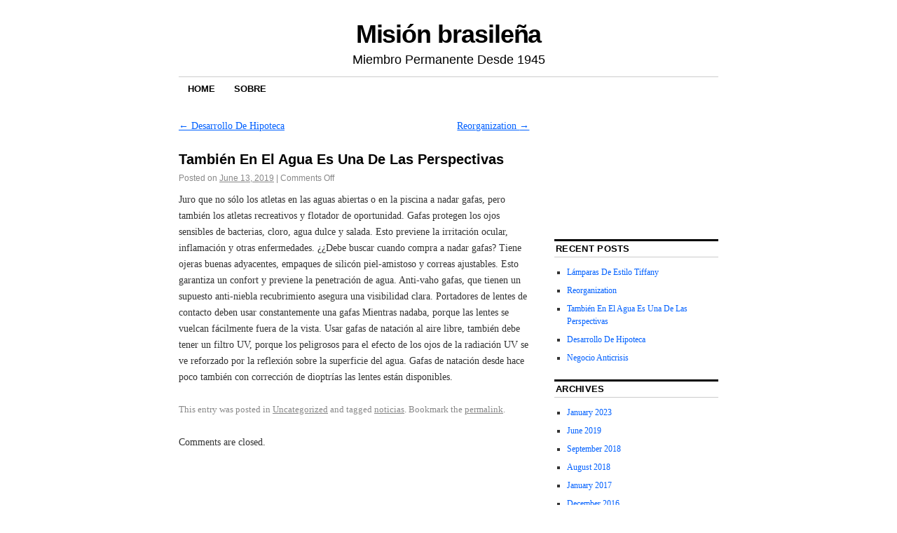

--- FILE ---
content_type: text/html; charset=UTF-8
request_url: http://www.brazilianmission.org/tambien-en-el-agua-es-una-de-las-perspectivas/
body_size: 8156
content:
<!DOCTYPE html>
<!--[if IE 6]>
<html id="ie6" lang="en-US">
<![endif]-->
<!--[if IE 8]>
<html id="ie8" lang="en-US">
<![endif]-->
<!--[if (!IE)]><!-->
<html lang="en-US">
<!--<![endif]-->

<head>
<meta charset="UTF-8" />
<title>También En El Agua Es Una De Las Perspectivas | Misión brasileña</title>
<link rel="profile" href="http://gmpg.org/xfn/11" />
<link rel="pingback" href="http://www.brazilianmission.org/xmlrpc.php" />
<meta name='robots' content='max-image-preview:large' />
	<style>img:is([sizes="auto" i], [sizes^="auto," i]) { contain-intrinsic-size: 3000px 1500px }</style>
	<link rel="alternate" type="application/rss+xml" title="Misión brasileña &raquo; Feed" href="http://www.brazilianmission.org/feed/" />
<link rel="alternate" type="application/rss+xml" title="Misión brasileña &raquo; Comments Feed" href="http://www.brazilianmission.org/comments/feed/" />
<script type="text/javascript">
/* <![CDATA[ */
window._wpemojiSettings = {"baseUrl":"https:\/\/s.w.org\/images\/core\/emoji\/16.0.1\/72x72\/","ext":".png","svgUrl":"https:\/\/s.w.org\/images\/core\/emoji\/16.0.1\/svg\/","svgExt":".svg","source":{"concatemoji":"http:\/\/www.brazilianmission.org\/wp-includes\/js\/wp-emoji-release.min.js?ver=6.8.3"}};
/*! This file is auto-generated */
!function(s,n){var o,i,e;function c(e){try{var t={supportTests:e,timestamp:(new Date).valueOf()};sessionStorage.setItem(o,JSON.stringify(t))}catch(e){}}function p(e,t,n){e.clearRect(0,0,e.canvas.width,e.canvas.height),e.fillText(t,0,0);var t=new Uint32Array(e.getImageData(0,0,e.canvas.width,e.canvas.height).data),a=(e.clearRect(0,0,e.canvas.width,e.canvas.height),e.fillText(n,0,0),new Uint32Array(e.getImageData(0,0,e.canvas.width,e.canvas.height).data));return t.every(function(e,t){return e===a[t]})}function u(e,t){e.clearRect(0,0,e.canvas.width,e.canvas.height),e.fillText(t,0,0);for(var n=e.getImageData(16,16,1,1),a=0;a<n.data.length;a++)if(0!==n.data[a])return!1;return!0}function f(e,t,n,a){switch(t){case"flag":return n(e,"\ud83c\udff3\ufe0f\u200d\u26a7\ufe0f","\ud83c\udff3\ufe0f\u200b\u26a7\ufe0f")?!1:!n(e,"\ud83c\udde8\ud83c\uddf6","\ud83c\udde8\u200b\ud83c\uddf6")&&!n(e,"\ud83c\udff4\udb40\udc67\udb40\udc62\udb40\udc65\udb40\udc6e\udb40\udc67\udb40\udc7f","\ud83c\udff4\u200b\udb40\udc67\u200b\udb40\udc62\u200b\udb40\udc65\u200b\udb40\udc6e\u200b\udb40\udc67\u200b\udb40\udc7f");case"emoji":return!a(e,"\ud83e\udedf")}return!1}function g(e,t,n,a){var r="undefined"!=typeof WorkerGlobalScope&&self instanceof WorkerGlobalScope?new OffscreenCanvas(300,150):s.createElement("canvas"),o=r.getContext("2d",{willReadFrequently:!0}),i=(o.textBaseline="top",o.font="600 32px Arial",{});return e.forEach(function(e){i[e]=t(o,e,n,a)}),i}function t(e){var t=s.createElement("script");t.src=e,t.defer=!0,s.head.appendChild(t)}"undefined"!=typeof Promise&&(o="wpEmojiSettingsSupports",i=["flag","emoji"],n.supports={everything:!0,everythingExceptFlag:!0},e=new Promise(function(e){s.addEventListener("DOMContentLoaded",e,{once:!0})}),new Promise(function(t){var n=function(){try{var e=JSON.parse(sessionStorage.getItem(o));if("object"==typeof e&&"number"==typeof e.timestamp&&(new Date).valueOf()<e.timestamp+604800&&"object"==typeof e.supportTests)return e.supportTests}catch(e){}return null}();if(!n){if("undefined"!=typeof Worker&&"undefined"!=typeof OffscreenCanvas&&"undefined"!=typeof URL&&URL.createObjectURL&&"undefined"!=typeof Blob)try{var e="postMessage("+g.toString()+"("+[JSON.stringify(i),f.toString(),p.toString(),u.toString()].join(",")+"));",a=new Blob([e],{type:"text/javascript"}),r=new Worker(URL.createObjectURL(a),{name:"wpTestEmojiSupports"});return void(r.onmessage=function(e){c(n=e.data),r.terminate(),t(n)})}catch(e){}c(n=g(i,f,p,u))}t(n)}).then(function(e){for(var t in e)n.supports[t]=e[t],n.supports.everything=n.supports.everything&&n.supports[t],"flag"!==t&&(n.supports.everythingExceptFlag=n.supports.everythingExceptFlag&&n.supports[t]);n.supports.everythingExceptFlag=n.supports.everythingExceptFlag&&!n.supports.flag,n.DOMReady=!1,n.readyCallback=function(){n.DOMReady=!0}}).then(function(){return e}).then(function(){var e;n.supports.everything||(n.readyCallback(),(e=n.source||{}).concatemoji?t(e.concatemoji):e.wpemoji&&e.twemoji&&(t(e.twemoji),t(e.wpemoji)))}))}((window,document),window._wpemojiSettings);
/* ]]> */
</script>
<style id='wp-emoji-styles-inline-css' type='text/css'>

	img.wp-smiley, img.emoji {
		display: inline !important;
		border: none !important;
		box-shadow: none !important;
		height: 1em !important;
		width: 1em !important;
		margin: 0 0.07em !important;
		vertical-align: -0.1em !important;
		background: none !important;
		padding: 0 !important;
	}
</style>
<link rel='stylesheet' id='wp-block-library-css' href='http://www.brazilianmission.org/wp-includes/css/dist/block-library/style.min.css?ver=6.8.3' type='text/css' media='all' />
<style id='classic-theme-styles-inline-css' type='text/css'>
/*! This file is auto-generated */
.wp-block-button__link{color:#fff;background-color:#32373c;border-radius:9999px;box-shadow:none;text-decoration:none;padding:calc(.667em + 2px) calc(1.333em + 2px);font-size:1.125em}.wp-block-file__button{background:#32373c;color:#fff;text-decoration:none}
</style>
<style id='global-styles-inline-css' type='text/css'>
:root{--wp--preset--aspect-ratio--square: 1;--wp--preset--aspect-ratio--4-3: 4/3;--wp--preset--aspect-ratio--3-4: 3/4;--wp--preset--aspect-ratio--3-2: 3/2;--wp--preset--aspect-ratio--2-3: 2/3;--wp--preset--aspect-ratio--16-9: 16/9;--wp--preset--aspect-ratio--9-16: 9/16;--wp--preset--color--black: #000000;--wp--preset--color--cyan-bluish-gray: #abb8c3;--wp--preset--color--white: #ffffff;--wp--preset--color--pale-pink: #f78da7;--wp--preset--color--vivid-red: #cf2e2e;--wp--preset--color--luminous-vivid-orange: #ff6900;--wp--preset--color--luminous-vivid-amber: #fcb900;--wp--preset--color--light-green-cyan: #7bdcb5;--wp--preset--color--vivid-green-cyan: #00d084;--wp--preset--color--pale-cyan-blue: #8ed1fc;--wp--preset--color--vivid-cyan-blue: #0693e3;--wp--preset--color--vivid-purple: #9b51e0;--wp--preset--gradient--vivid-cyan-blue-to-vivid-purple: linear-gradient(135deg,rgba(6,147,227,1) 0%,rgb(155,81,224) 100%);--wp--preset--gradient--light-green-cyan-to-vivid-green-cyan: linear-gradient(135deg,rgb(122,220,180) 0%,rgb(0,208,130) 100%);--wp--preset--gradient--luminous-vivid-amber-to-luminous-vivid-orange: linear-gradient(135deg,rgba(252,185,0,1) 0%,rgba(255,105,0,1) 100%);--wp--preset--gradient--luminous-vivid-orange-to-vivid-red: linear-gradient(135deg,rgba(255,105,0,1) 0%,rgb(207,46,46) 100%);--wp--preset--gradient--very-light-gray-to-cyan-bluish-gray: linear-gradient(135deg,rgb(238,238,238) 0%,rgb(169,184,195) 100%);--wp--preset--gradient--cool-to-warm-spectrum: linear-gradient(135deg,rgb(74,234,220) 0%,rgb(151,120,209) 20%,rgb(207,42,186) 40%,rgb(238,44,130) 60%,rgb(251,105,98) 80%,rgb(254,248,76) 100%);--wp--preset--gradient--blush-light-purple: linear-gradient(135deg,rgb(255,206,236) 0%,rgb(152,150,240) 100%);--wp--preset--gradient--blush-bordeaux: linear-gradient(135deg,rgb(254,205,165) 0%,rgb(254,45,45) 50%,rgb(107,0,62) 100%);--wp--preset--gradient--luminous-dusk: linear-gradient(135deg,rgb(255,203,112) 0%,rgb(199,81,192) 50%,rgb(65,88,208) 100%);--wp--preset--gradient--pale-ocean: linear-gradient(135deg,rgb(255,245,203) 0%,rgb(182,227,212) 50%,rgb(51,167,181) 100%);--wp--preset--gradient--electric-grass: linear-gradient(135deg,rgb(202,248,128) 0%,rgb(113,206,126) 100%);--wp--preset--gradient--midnight: linear-gradient(135deg,rgb(2,3,129) 0%,rgb(40,116,252) 100%);--wp--preset--font-size--small: 13px;--wp--preset--font-size--medium: 20px;--wp--preset--font-size--large: 36px;--wp--preset--font-size--x-large: 42px;--wp--preset--spacing--20: 0.44rem;--wp--preset--spacing--30: 0.67rem;--wp--preset--spacing--40: 1rem;--wp--preset--spacing--50: 1.5rem;--wp--preset--spacing--60: 2.25rem;--wp--preset--spacing--70: 3.38rem;--wp--preset--spacing--80: 5.06rem;--wp--preset--shadow--natural: 6px 6px 9px rgba(0, 0, 0, 0.2);--wp--preset--shadow--deep: 12px 12px 50px rgba(0, 0, 0, 0.4);--wp--preset--shadow--sharp: 6px 6px 0px rgba(0, 0, 0, 0.2);--wp--preset--shadow--outlined: 6px 6px 0px -3px rgba(255, 255, 255, 1), 6px 6px rgba(0, 0, 0, 1);--wp--preset--shadow--crisp: 6px 6px 0px rgba(0, 0, 0, 1);}:where(.is-layout-flex){gap: 0.5em;}:where(.is-layout-grid){gap: 0.5em;}body .is-layout-flex{display: flex;}.is-layout-flex{flex-wrap: wrap;align-items: center;}.is-layout-flex > :is(*, div){margin: 0;}body .is-layout-grid{display: grid;}.is-layout-grid > :is(*, div){margin: 0;}:where(.wp-block-columns.is-layout-flex){gap: 2em;}:where(.wp-block-columns.is-layout-grid){gap: 2em;}:where(.wp-block-post-template.is-layout-flex){gap: 1.25em;}:where(.wp-block-post-template.is-layout-grid){gap: 1.25em;}.has-black-color{color: var(--wp--preset--color--black) !important;}.has-cyan-bluish-gray-color{color: var(--wp--preset--color--cyan-bluish-gray) !important;}.has-white-color{color: var(--wp--preset--color--white) !important;}.has-pale-pink-color{color: var(--wp--preset--color--pale-pink) !important;}.has-vivid-red-color{color: var(--wp--preset--color--vivid-red) !important;}.has-luminous-vivid-orange-color{color: var(--wp--preset--color--luminous-vivid-orange) !important;}.has-luminous-vivid-amber-color{color: var(--wp--preset--color--luminous-vivid-amber) !important;}.has-light-green-cyan-color{color: var(--wp--preset--color--light-green-cyan) !important;}.has-vivid-green-cyan-color{color: var(--wp--preset--color--vivid-green-cyan) !important;}.has-pale-cyan-blue-color{color: var(--wp--preset--color--pale-cyan-blue) !important;}.has-vivid-cyan-blue-color{color: var(--wp--preset--color--vivid-cyan-blue) !important;}.has-vivid-purple-color{color: var(--wp--preset--color--vivid-purple) !important;}.has-black-background-color{background-color: var(--wp--preset--color--black) !important;}.has-cyan-bluish-gray-background-color{background-color: var(--wp--preset--color--cyan-bluish-gray) !important;}.has-white-background-color{background-color: var(--wp--preset--color--white) !important;}.has-pale-pink-background-color{background-color: var(--wp--preset--color--pale-pink) !important;}.has-vivid-red-background-color{background-color: var(--wp--preset--color--vivid-red) !important;}.has-luminous-vivid-orange-background-color{background-color: var(--wp--preset--color--luminous-vivid-orange) !important;}.has-luminous-vivid-amber-background-color{background-color: var(--wp--preset--color--luminous-vivid-amber) !important;}.has-light-green-cyan-background-color{background-color: var(--wp--preset--color--light-green-cyan) !important;}.has-vivid-green-cyan-background-color{background-color: var(--wp--preset--color--vivid-green-cyan) !important;}.has-pale-cyan-blue-background-color{background-color: var(--wp--preset--color--pale-cyan-blue) !important;}.has-vivid-cyan-blue-background-color{background-color: var(--wp--preset--color--vivid-cyan-blue) !important;}.has-vivid-purple-background-color{background-color: var(--wp--preset--color--vivid-purple) !important;}.has-black-border-color{border-color: var(--wp--preset--color--black) !important;}.has-cyan-bluish-gray-border-color{border-color: var(--wp--preset--color--cyan-bluish-gray) !important;}.has-white-border-color{border-color: var(--wp--preset--color--white) !important;}.has-pale-pink-border-color{border-color: var(--wp--preset--color--pale-pink) !important;}.has-vivid-red-border-color{border-color: var(--wp--preset--color--vivid-red) !important;}.has-luminous-vivid-orange-border-color{border-color: var(--wp--preset--color--luminous-vivid-orange) !important;}.has-luminous-vivid-amber-border-color{border-color: var(--wp--preset--color--luminous-vivid-amber) !important;}.has-light-green-cyan-border-color{border-color: var(--wp--preset--color--light-green-cyan) !important;}.has-vivid-green-cyan-border-color{border-color: var(--wp--preset--color--vivid-green-cyan) !important;}.has-pale-cyan-blue-border-color{border-color: var(--wp--preset--color--pale-cyan-blue) !important;}.has-vivid-cyan-blue-border-color{border-color: var(--wp--preset--color--vivid-cyan-blue) !important;}.has-vivid-purple-border-color{border-color: var(--wp--preset--color--vivid-purple) !important;}.has-vivid-cyan-blue-to-vivid-purple-gradient-background{background: var(--wp--preset--gradient--vivid-cyan-blue-to-vivid-purple) !important;}.has-light-green-cyan-to-vivid-green-cyan-gradient-background{background: var(--wp--preset--gradient--light-green-cyan-to-vivid-green-cyan) !important;}.has-luminous-vivid-amber-to-luminous-vivid-orange-gradient-background{background: var(--wp--preset--gradient--luminous-vivid-amber-to-luminous-vivid-orange) !important;}.has-luminous-vivid-orange-to-vivid-red-gradient-background{background: var(--wp--preset--gradient--luminous-vivid-orange-to-vivid-red) !important;}.has-very-light-gray-to-cyan-bluish-gray-gradient-background{background: var(--wp--preset--gradient--very-light-gray-to-cyan-bluish-gray) !important;}.has-cool-to-warm-spectrum-gradient-background{background: var(--wp--preset--gradient--cool-to-warm-spectrum) !important;}.has-blush-light-purple-gradient-background{background: var(--wp--preset--gradient--blush-light-purple) !important;}.has-blush-bordeaux-gradient-background{background: var(--wp--preset--gradient--blush-bordeaux) !important;}.has-luminous-dusk-gradient-background{background: var(--wp--preset--gradient--luminous-dusk) !important;}.has-pale-ocean-gradient-background{background: var(--wp--preset--gradient--pale-ocean) !important;}.has-electric-grass-gradient-background{background: var(--wp--preset--gradient--electric-grass) !important;}.has-midnight-gradient-background{background: var(--wp--preset--gradient--midnight) !important;}.has-small-font-size{font-size: var(--wp--preset--font-size--small) !important;}.has-medium-font-size{font-size: var(--wp--preset--font-size--medium) !important;}.has-large-font-size{font-size: var(--wp--preset--font-size--large) !important;}.has-x-large-font-size{font-size: var(--wp--preset--font-size--x-large) !important;}
:where(.wp-block-post-template.is-layout-flex){gap: 1.25em;}:where(.wp-block-post-template.is-layout-grid){gap: 1.25em;}
:where(.wp-block-columns.is-layout-flex){gap: 2em;}:where(.wp-block-columns.is-layout-grid){gap: 2em;}
:root :where(.wp-block-pullquote){font-size: 1.5em;line-height: 1.6;}
</style>
<link rel='stylesheet' id='coraline-css' href='http://www.brazilianmission.org/wp-content/themes/coraline/style.css?ver=6.8.3' type='text/css' media='all' />
<link rel="https://api.w.org/" href="http://www.brazilianmission.org/wp-json/" /><link rel="alternate" title="JSON" type="application/json" href="http://www.brazilianmission.org/wp-json/wp/v2/posts/2453" /><link rel="EditURI" type="application/rsd+xml" title="RSD" href="http://www.brazilianmission.org/xmlrpc.php?rsd" />
<meta name="generator" content="WordPress 6.8.3" />
<link rel="canonical" href="http://www.brazilianmission.org/tambien-en-el-agua-es-una-de-las-perspectivas/" />
<link rel='shortlink' href='http://www.brazilianmission.org/?p=2453' />
<link rel="alternate" title="oEmbed (JSON)" type="application/json+oembed" href="http://www.brazilianmission.org/wp-json/oembed/1.0/embed?url=http%3A%2F%2Fwww.brazilianmission.org%2Ftambien-en-el-agua-es-una-de-las-perspectivas%2F" />
<link rel="alternate" title="oEmbed (XML)" type="text/xml+oembed" href="http://www.brazilianmission.org/wp-json/oembed/1.0/embed?url=http%3A%2F%2Fwww.brazilianmission.org%2Ftambien-en-el-agua-es-una-de-las-perspectivas%2F&#038;format=xml" />
<style data-context="foundation-flickity-css">/*! Flickity v2.0.2
http://flickity.metafizzy.co
---------------------------------------------- */.flickity-enabled{position:relative}.flickity-enabled:focus{outline:0}.flickity-viewport{overflow:hidden;position:relative;height:100%}.flickity-slider{position:absolute;width:100%;height:100%}.flickity-enabled.is-draggable{-webkit-tap-highlight-color:transparent;tap-highlight-color:transparent;-webkit-user-select:none;-moz-user-select:none;-ms-user-select:none;user-select:none}.flickity-enabled.is-draggable .flickity-viewport{cursor:move;cursor:-webkit-grab;cursor:grab}.flickity-enabled.is-draggable .flickity-viewport.is-pointer-down{cursor:-webkit-grabbing;cursor:grabbing}.flickity-prev-next-button{position:absolute;top:50%;width:44px;height:44px;border:none;border-radius:50%;background:#fff;background:hsla(0,0%,100%,.75);cursor:pointer;-webkit-transform:translateY(-50%);transform:translateY(-50%)}.flickity-prev-next-button:hover{background:#fff}.flickity-prev-next-button:focus{outline:0;box-shadow:0 0 0 5px #09f}.flickity-prev-next-button:active{opacity:.6}.flickity-prev-next-button.previous{left:10px}.flickity-prev-next-button.next{right:10px}.flickity-rtl .flickity-prev-next-button.previous{left:auto;right:10px}.flickity-rtl .flickity-prev-next-button.next{right:auto;left:10px}.flickity-prev-next-button:disabled{opacity:.3;cursor:auto}.flickity-prev-next-button svg{position:absolute;left:20%;top:20%;width:60%;height:60%}.flickity-prev-next-button .arrow{fill:#333}.flickity-page-dots{position:absolute;width:100%;bottom:-25px;padding:0;margin:0;list-style:none;text-align:center;line-height:1}.flickity-rtl .flickity-page-dots{direction:rtl}.flickity-page-dots .dot{display:inline-block;width:10px;height:10px;margin:0 8px;background:#333;border-radius:50%;opacity:.25;cursor:pointer}.flickity-page-dots .dot.is-selected{opacity:1}</style><style data-context="foundation-slideout-css">.slideout-menu{position:fixed;left:0;top:0;bottom:0;right:auto;z-index:0;width:256px;overflow-y:auto;-webkit-overflow-scrolling:touch;display:none}.slideout-menu.pushit-right{left:auto;right:0}.slideout-panel{position:relative;z-index:1;will-change:transform}.slideout-open,.slideout-open .slideout-panel,.slideout-open body{overflow:hidden}.slideout-open .slideout-menu{display:block}.pushit{display:none}</style><style>.ios7.web-app-mode.has-fixed header{ background-color: rgba(3,122,221,.88);}</style></head>

<body class="wp-singular post-template-default single single-post postid-2453 single-format-standard wp-theme-coraline two-column content-sidebar">
<div id="container" class="hfeed contain">
	<div id="header">
		<div id="masthead" role="banner">
						<div id="site-title">
				<span>
					<a href="http://www.brazilianmission.org/" title="Misión brasileña" rel="home">Misión brasileña</a>
				</span>
			</div>
			<div id="site-description">Miembro Permanente Desde 1945</div>
		</div><!-- #masthead -->

		<div id="access" role="navigation">
		  			<div class="skip-link screen-reader-text"><a href="#content" title="Skip to content">Skip to content</a></div>
						<div class="menu"><ul>
<li ><a href="http://www.brazilianmission.org/">Home</a></li><li class="page_item page-item-8"><a href="http://www.brazilianmission.org/about/">Sobre</a></li>
</ul></div>
		</div><!-- #access -->

		<div id="branding">
					</div><!-- #branding -->
	</div><!-- #header -->

	<div id="content-box">

<div id="content-container">
	<div id="content" role="main">

	
		<div id="nav-above" class="navigation">
			<div class="nav-previous"><a href="http://www.brazilianmission.org/desarrollo-de-hipoteca/" rel="prev"><span class="meta-nav">&larr;</span> Desarrollo De Hipoteca</a></div>
			<div class="nav-next"><a href="http://www.brazilianmission.org/reorganization/" rel="next">Reorganization <span class="meta-nav">&rarr;</span></a></div>
		</div><!-- #nav-above -->

		<div id="post-2453" class="post-2453 post type-post status-publish format-standard hentry category-uncategorized tag-noticias-2">

			
			<h1 class="entry-title">También En El Agua Es Una De Las Perspectivas</h1>
							<div class="entry-meta">
					<span class="meta-prep meta-prep-author">Posted on</span> <a href="http://www.brazilianmission.org/tambien-en-el-agua-es-una-de-las-perspectivas/" title="6:18 pm" rel="bookmark"><span class="entry-date">June 13, 2019</span></a> <span class="comments-link"><span class="meta-sep">|</span> <span>Comments Off<span class="screen-reader-text"> on También En El Agua Es Una De Las Perspectivas</span></span></span>
									</div><!-- .entry-meta -->
			
			<div class="entry-content">
				<p>Juro que no sólo los atletas en las aguas abiertas o en la piscina a nadar gafas, pero también los atletas recreativos y flotador de oportunidad. Gafas protegen los ojos sensibles de bacterias, cloro, agua dulce y salada. Esto previene la irritación ocular, inflamación y otras enfermedades. ¿¿Debe buscar cuando compra a nadar gafas? Tiene ojeras buenas adyacentes, empaques de silicón piel-amistoso y correas ajustables. Esto garantiza un confort y previene la penetración de agua. Anti-vaho gafas, que tienen un supuesto anti-niebla recubrimiento asegura una visibilidad clara. Portadores de lentes de contacto deben usar constantemente una gafas Mientras nadaba, porque las lentes se vuelcan fácilmente fuera de la vista. Usar gafas de natación al aire libre, también debe tener un filtro UV, porque los peligrosos para el efecto de los ojos de la radiación UV se ve reforzado por la reflexión sobre la superficie del agua. Gafas de natación desde hace poco también con corrección de dioptrías las lentes están disponibles.</p>
							</div><!-- .entry-content -->

			<div class="entry-info">
							This entry was posted in <a href="http://www.brazilianmission.org/category/uncategorized/" rel="category tag">Uncategorized</a> and tagged <a href="http://www.brazilianmission.org/tag/noticias-2/" rel="tag">noticias</a>. Bookmark the <a href="http://www.brazilianmission.org/tambien-en-el-agua-es-una-de-las-perspectivas/" title="Permalink to También En El Agua Es Una De Las Perspectivas" rel="bookmark">permalink</a>.							</div><!-- .entry-info -->
		</div><!-- #post-## -->

		<div id="nav-below" class="navigation">
			<div class="nav-previous"><a href="http://www.brazilianmission.org/desarrollo-de-hipoteca/" rel="prev"><span class="meta-nav">&larr;</span> Desarrollo De Hipoteca</a></div>
			<div class="nav-next"><a href="http://www.brazilianmission.org/reorganization/" rel="next">Reorganization <span class="meta-nav">&rarr;</span></a></div>
		</div><!-- #nav-below -->

		
<div id="comments">

	
			<p class="nocomments">Comments are closed.</p>
		
	
	
</div><!-- #comments -->
	
	</div><!-- #content -->
</div><!-- #content-container -->


		
		<div id="primary" class="widget-area" role="complementary">
					<ul class="xoxo">

			<li id="text-3" class="widget-container widget_text">			<div class="textwidget"><object style="height: 290px; width: px"><param name="movie" value="http://www.youtube.com/v/Z8UmK7B9tBQ?version=3&feature=player_detailpage"><param name="allowFullScreen" value="true"><param name="allowScriptAccess" value="always"><embed src="http://www.youtube.com/v/Z8UmK7B9tBQ?version=3&feature=player_detailpage" type="application/x-shockwave-flash" allowfullscreen="true" allowScriptAccess="always" width=""></object></div>
		</li>
		<li id="recent-posts-4" class="widget-container widget_recent_entries">
		<h3 class="widget-title">Recent Posts</h3>
		<ul>
											<li>
					<a href="http://www.brazilianmission.org/lamparas-de-estilo-tiffany/">Lámparas De Estilo Tiffany</a>
									</li>
											<li>
					<a href="http://www.brazilianmission.org/reorganization/">Reorganization</a>
									</li>
											<li>
					<a href="http://www.brazilianmission.org/tambien-en-el-agua-es-una-de-las-perspectivas/" aria-current="page">También En El Agua Es Una De Las Perspectivas</a>
									</li>
											<li>
					<a href="http://www.brazilianmission.org/desarrollo-de-hipoteca/">Desarrollo De Hipoteca</a>
									</li>
											<li>
					<a href="http://www.brazilianmission.org/negocio-anticrisis/">Negocio Anticrisis</a>
									</li>
					</ul>

		</li><li id="archives-3" class="widget-container widget_archive"><h3 class="widget-title">Archives</h3>
			<ul>
					<li><a href='http://www.brazilianmission.org/2023/01/'>January 2023</a></li>
	<li><a href='http://www.brazilianmission.org/2019/06/'>June 2019</a></li>
	<li><a href='http://www.brazilianmission.org/2018/09/'>September 2018</a></li>
	<li><a href='http://www.brazilianmission.org/2018/08/'>August 2018</a></li>
	<li><a href='http://www.brazilianmission.org/2017/01/'>January 2017</a></li>
	<li><a href='http://www.brazilianmission.org/2016/12/'>December 2016</a></li>
	<li><a href='http://www.brazilianmission.org/2016/11/'>November 2016</a></li>
	<li><a href='http://www.brazilianmission.org/2016/10/'>October 2016</a></li>
	<li><a href='http://www.brazilianmission.org/2016/09/'>September 2016</a></li>
	<li><a href='http://www.brazilianmission.org/2016/08/'>August 2016</a></li>
	<li><a href='http://www.brazilianmission.org/2016/07/'>July 2016</a></li>
	<li><a href='http://www.brazilianmission.org/2016/06/'>June 2016</a></li>
	<li><a href='http://www.brazilianmission.org/2016/05/'>May 2016</a></li>
	<li><a href='http://www.brazilianmission.org/2016/04/'>April 2016</a></li>
	<li><a href='http://www.brazilianmission.org/2016/03/'>March 2016</a></li>
	<li><a href='http://www.brazilianmission.org/2016/02/'>February 2016</a></li>
	<li><a href='http://www.brazilianmission.org/2015/11/'>November 2015</a></li>
	<li><a href='http://www.brazilianmission.org/2015/10/'>October 2015</a></li>
	<li><a href='http://www.brazilianmission.org/2015/09/'>September 2015</a></li>
	<li><a href='http://www.brazilianmission.org/2015/07/'>July 2015</a></li>
	<li><a href='http://www.brazilianmission.org/2015/06/'>June 2015</a></li>
	<li><a href='http://www.brazilianmission.org/2015/05/'>May 2015</a></li>
	<li><a href='http://www.brazilianmission.org/2015/03/'>March 2015</a></li>
	<li><a href='http://www.brazilianmission.org/2015/02/'>February 2015</a></li>
	<li><a href='http://www.brazilianmission.org/2015/01/'>January 2015</a></li>
	<li><a href='http://www.brazilianmission.org/2014/12/'>December 2014</a></li>
	<li><a href='http://www.brazilianmission.org/2014/11/'>November 2014</a></li>
	<li><a href='http://www.brazilianmission.org/2014/10/'>October 2014</a></li>
	<li><a href='http://www.brazilianmission.org/2014/09/'>September 2014</a></li>
	<li><a href='http://www.brazilianmission.org/2014/08/'>August 2014</a></li>
	<li><a href='http://www.brazilianmission.org/2014/07/'>July 2014</a></li>
	<li><a href='http://www.brazilianmission.org/2014/06/'>June 2014</a></li>
	<li><a href='http://www.brazilianmission.org/2014/05/'>May 2014</a></li>
	<li><a href='http://www.brazilianmission.org/2014/04/'>April 2014</a></li>
	<li><a href='http://www.brazilianmission.org/2014/03/'>March 2014</a></li>
	<li><a href='http://www.brazilianmission.org/2014/02/'>February 2014</a></li>
	<li><a href='http://www.brazilianmission.org/2014/01/'>January 2014</a></li>
	<li><a href='http://www.brazilianmission.org/2011/11/'>November 2011</a></li>
			</ul>

			</li><li id="categories-3" class="widget-container widget_categories"><h3 class="widget-title">Categories</h3>
			<ul>
					<li class="cat-item cat-item-4"><a href="http://www.brazilianmission.org/category/general/">General</a>
</li>
	<li class="cat-item cat-item-1"><a href="http://www.brazilianmission.org/category/uncategorized/">Uncategorized</a>
</li>
			</ul>

			</li><li id="pages-3" class="widget-container widget_pages"><h3 class="widget-title">Pages</h3>
			<ul>
				<li class="page_item page-item-8"><a href="http://www.brazilianmission.org/about/">Sobre</a></li>
			</ul>

			</li>			</ul>
		</div><!-- #primary .widget-area -->

		
			</div><!-- #content-box -->

	<div id="footer" role="contentinfo">
		
		<div id="colophon">
			<span class="generator-link"><a href="http://wordpress.org/" title="A Semantic Personal Publishing Platform" rel="generator">Proudly powered by WordPress.</a></span>
			Theme: Coraline by <a href="https://wordpress.com/themes/" rel="designer">WordPress.com</a>.		</div><!-- #colophon -->
	</div><!-- #footer -->

</div><!-- #container -->

<script type="speculationrules">
{"prefetch":[{"source":"document","where":{"and":[{"href_matches":"\/*"},{"not":{"href_matches":["\/wp-*.php","\/wp-admin\/*","\/wp-content\/uploads\/*","\/wp-content\/*","\/wp-content\/plugins\/*","\/wp-content\/themes\/coraline\/*","\/*\\?(.+)"]}},{"not":{"selector_matches":"a[rel~=\"nofollow\"]"}},{"not":{"selector_matches":".no-prefetch, .no-prefetch a"}}]},"eagerness":"conservative"}]}
</script>
<p>&copy; 2011-2026 <a href="http://www.brazilianmission.org"><strong>Brazilian Mission</strong></a> All Rights Reserved</p><!-- Powered by WPtouch: 4.3.60 --></body>
</html>

<!-- Page cached by LiteSpeed Cache 7.1 on 2026-01-19 12:06:47 -->